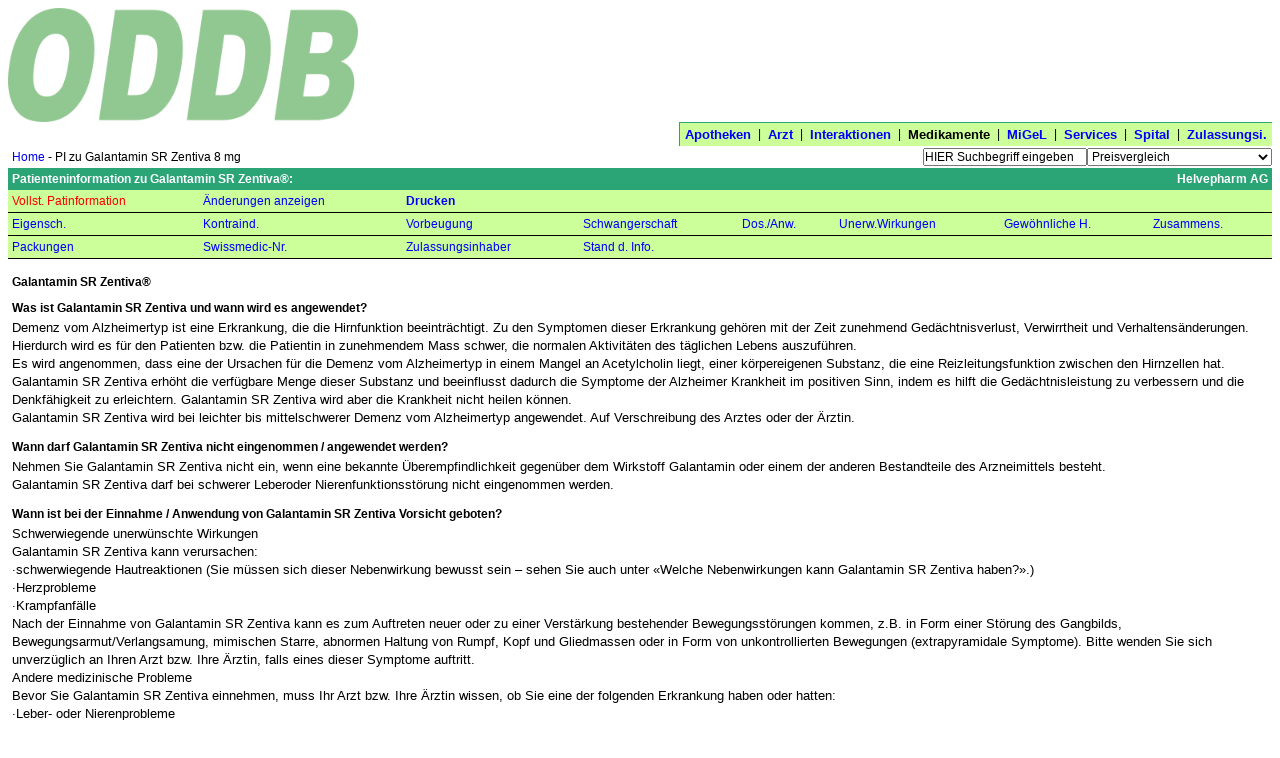

--- FILE ---
content_type: text/html; charset=UTF-8
request_url: https://ch.oddb.org/de/gcc/patinfo/reg/62890/seq/02/pack/006
body_size: 13029
content:
<!DOCTYPE HTML PUBLIC "-//W3C//DTD HTML 4.01//EN" "http://www.w3.org/TR/html4/strict.dtd"><HTML><HEAD><HEAD><TITLE>ODDB.org: Open Drug Database | Medikamente | Patienteninformation</TITLE><META name="apple-itunes-app" content="app-id=520038123"><META name="viewport" content="width=device-width"><META name="description" content="Open Drug Database Switzerland"><META name="theme-color" content="#8ddb45"><SCRIPT type="text/javascript" data-dojo-config="parseOnLoad:          true,isDebug:              false,preventBackButtonFix: true,bindEncoding:         &#39;UTF-8&#39;,searchIds:            [],urchin:               &#39;&#39;,has: {
             &#39;dojo-firebug&#39;:        false,
             &#39;dojo-debug-messages&#39;: false
          },packages: [  ]" src="https://ch.oddb.org:443/resources/dojo/dojo/dojo.js"></SCRIPT><SCRIPT type="text/javascript">require(['dojo/ready','dojo/parser','dojo/io/script','dojo/_base/window','dojox/data/JsonRestStore','dijit/form/ComboBox','dijit/ProgressBar','dijit/TooltipDialog']);</SCRIPT><STYLE type="text/css">          @import "https://ch.oddb.org:443/resources/dojo/dojo/resources/dojo.css";
          @import "https://ch.oddb.org:443/resources/dojo/dojo/../dijit/themes/tundra/tundra.css";
</STYLE><SCRIPT type="text/javascript">require(['dojo/ready','dojox/analytics/Urchin'], function(ready) {
  ready(function() {
      dojo.ready(function(){
        new dojox.analytics.Urchin({ acct: 'UA-118968446-1' });
    });
  });
});
</SCRIPT><STYLE type="text/css">            @import "https://ch.oddb.org:443/resources/dojo/dojo/../dijit/themes/tundra/ProgressBar.css";
</STYLE><STYLE rel="stylesheet" type="text/css" async="true">@import "/resources/dojo/dijit/themes/tundra/tundra.css";
@import "/resources/diff.css";
/* Top-Level */
body {
  font-family      : Arial, Helvetica, sans-serif;
  font-size        : 12px;
  border           : 0px dotted;
  background-color : white;
  margin           : 8px;
}
label {
  font-weight : bold;
}
ul {
  margin          : 0px;
  padding-left    : 14px;
  list-style-type : disc;
}
ol {
  margin  : 0px;
  padding : 0px 0px 0px 20px;
}
ol li {
  margin : 5px 0px;
}

/* ErrorPage */
body.appdown h1 {
  font-family : Arial, Helvetica, sans-serif;
  font-size   : 12px;
  color       : white;
  background  : #2ba476;
}
body.appdown h1, body.appdown p {
  padding : 4px;
}

/* Fachinfo */
h3 {
  font-family   : Arial, Helvetica, sans-serif;
  font-size     : 12px;
  margin-bottom : 2px;
}
p {
  padding : 0px;
}
pre {
  font-style  : normal;
  font-family : Courier New, Courier, monospace;
  font-size   : 12px;
  margin-top  : 0px;
  text-align  : left;
  white-space : pre;
}
table.chapter {
  border          : 1px solid #999;
  margin          : 4px;
  border-collapse : collapse;
}
table.chapter td {
  border         : 1px solid #999;
  vertical-align : top;
  padding        : 4px 6px;
}
span.link {
  color: blue;
}
a {
  text-decoration : none;
}
a img {
  border : 0px;
}
/* standard-result-classes */
a.generic:hover, a.original:hover, a.unknown:hover {
  color : blue;
}
a.generic:active, a.original:active, a.unknown:active {
  color : #f5e84d;
}
/* other result-classes */
a.small {
  color     : blue;
  font-size : 11px;
}
a.small:hover {
  color : #2ba476;
}
a.feedback, span.feedback,
a.feedback:link, a.feedback:visited {
  color            : black;
  background-color : #ffbc6f;
}
span.google_search,
a.google_search, 
a.google_search:link, a.google_search:visited {
  color            : white;
  background-color : #184fca;
}
td.spaced a.twitter {
  padding-left : 0px;
}
td.spaced a.twitter img{
  padding-bottom : 2px;
}
a.twitter {
  padding : 2px;
}
a.twitter img {
  vertical-align : bottom;
}
td.bg a.feedback {
  background : #ffbc22;
}
a.infos {
  color      : black;
  background : #FFF88F;
}

/* atc-chooser-classes */
td.atcchooser1 {
  padding : 8px 4px 1px 4px;
}
td.atcchooser2 {
  padding : 6px 4px 1px 4px;
}
td.atcchooser3 {
  padding : 4px 4px 1px 4px;
}
td.atcchooser4 {
  padding : 2px 4px 1px 4px;
}
td.atcchooser5 {
  padding : 1px 4px 1px 4px;
}
a.atcchooser1 {
  font-weight : bold;
}
a.atcchooser1, a.atcchooser2,
a.atcchooser3, a.atcchooser4,
a.atcchooser5 {
  color: blue;
}
a.atcchooser2:hover, a.atcchooser2:hover,
a.atcchooser3:hover, a.atcchooser4:hover,
a.atcchooser5:hover {
  color : #2ba476;
}
a.atclink2, a.atclink3, 
a.atclink4, a.atclink5 {
  color : #2ba476;
}
a.atclink2:hover, a.atclink3:hover, 
a.atclink4:hover, a.atclink5:hover {
  color : #2ba476;
}
a.atcchooser2, a.atclink2 {
  margin-left : 26px;
}
a.atcchooser3, a.atclink3 {
  margin-left : 46px;
}
a.atcchooser4, a.atclink4 {
  margin-left : 66px;
}
a.atcchooser5, a.atclink5 {
  margin-left : 86px;
}
a.welcome {
  padding       : 0px;
  padding-right : 0px;
  color         : blue;
}
a.welcome:hover, a.text:hover {
  color : #2ba476;
}
a.text {
  color : blue;
}

/* standard-list-classes */
a.list, a.list:hover, a.list:link:hover, a.list:visited:hover {
  color : #2ba476;
}
td.center a.list {
  white-space : nowrap;
}
a.list:link, a.list:visited {
  color : blue;
}
a.list:active {
  color : black;
}
td.subheading, th.subheading {
  background      : #ccff99;
  color           : black;
  font-weight     : normal;
  padding         : 4px;
  text-decoration : none;
}
a.subheading {
  padding     : 0px;
  color       : black;
  white-space : nowrap;
}
td.subheading a.bold {
  padding : 4px;
}
a.subheading:link, a.subheading:visited {
  color : blue;
}
table.navigation a.subheading:visited,
table.navigation a.subheading:link {
  color : black;
}
a.subheading:link:hover, a.subheading:visited:hover,
table.navigation a.subheading,
table.navigation a.subheading:link:hover,
table.navigation a.subheading:visited:hover {
  color : red;
}
a.subheading:active, table.navigation a.subheading:active {
  color : silver;
}

/* navigation-classes */
a.navigation{
  color       : blue;
  background  : #2ba476;
  font-weight : normal;
}
a.navigation:link, a.navigation:visited {
  color : white;
}
a.navigation:hover {
  color : blue;
}
a.navigation:active {
  color : red;
}
a.tabnavigation
{
  background  : #ccff99;
  font-weight : bold;
  font-size   : 13px;
}
a.tabnavigation:link, a.tabnavigation:visited {
  color : blue;
}
a.tabnavigation, a.tabnavigation:hover {
  color : black;
}
a.tabnavigation:active {
  color : black;
}
/*pager-class*/
a.pager:link, a.pager:visit,  a.fbpager:hover {
  color : blue;
}
a.pager:hover {
  color : red;
}
a.pager:active {
  color : #f5e84d;
}
a.fbpager {
  color : white;
}
/* explain-classes */
td.explain a.original, td.explain a.generic {
  font-weight : bold;
}
a.legal-note:link, a.legal-note:visited {
  color : blue;
}
a.legal-note:hover {
  color : #2ba476;
}
a.legal-note:active {
  color : #f5e84d;
}
/* tab-classes */
a.chapter-tab {
  background : #ccff99;
  color      : red;
  -webkit-text-size-adjust: none;
}
a.chapter-tab:link, a.chapter-tab:visited {
  background : #ccff99;
  color      : blue;
  -webkit-text-size-adjust: none;
}
/* misc */
a.powerlink {
  color           : blue;
  text-decoration : underline;
}
a.powerlink:hover {
  color : red;
}
a.powerlink:active {
  color : #f5e84d;
}
a.create-infos {
  color       : black;
  border      : 1px solid #ffbc6f;
  font-weight : bold;
}
a.patent {
  font-weight      : bold;
  color            : white;
  background-color : #C00;
}
a.create-infos:hover {
  background : #FFF88F;
}
/*table class*/
table {
  border : 0px solid red;
  margin : 0px;
}
table.right {
  float : right;
}
table.tabnavigation {
  background      : #ccff99;
  color           : black;
  text-decoration : none;
  border-right    : 0px;
  border-bottom   : 0px;
  border-left     : 1px solid #2ba476;
  border-top      : 1px solid #2ba476;
}
table.tabnavigation td {
  padding : 4px 2px;
}
table.tabnavigation td:first-child {
  padding : 4px 2px 4px 5px;
}
table.tabnavigation td:last-child {
  padding : 4px 5px 4px 2px;
}
table.navigation-foot {
  background : #2ba476;
  color      : white;
  width      : 100%;
  padding    : 3px;
}
table.explain {
  background : #ccff99;
  color      : black;
  text-align : left;
  width      : 100%;
  font-size  : 11px;
}
table.legal-note {
  width      : 100%;
  text-align : right;
}
table.interaction-basket td {
  padding-top    : 4px;
  padding-left   : 4px;
  padding-bottom : 4px;
  vertical-align : baseline;
}
table.wait {
  cell-spacing : 20px;
}
table.invoice {
  width  : 300px;
  border : 1px solid #ccff99;
}
table.border, table.border td {
  border : 1px solid green;
}
table.composite {
  width : 100%;
}
/*td class*/
td {
  border  : 0px dashed green;
  padding : 0px;
}
tr td.list a.important {
  font-size: 14px;
}
td.bg a.infos, td.atc a.infos, td.migel-group a.infos,
span.limitation, span.narc, span.fachinfo, span.patinfo, span.minifi  {
  background : #FFF455;
}
/*td standard-result-classes */
td.generic, a.generic {
  color : #2ba476;
}
td.original, a.original {
  color : red;
}
td.vaccine, a.vaccine {
  color : #a52a2a;
}
td.unknown, a.unknown {
  color : black;
}
td.bold, a.bold, span.bold {
  font-weight : bold;
}
td.italic, a.italic, span.italic {
  font-style : italic;
}
/* other result-classes */
td.atc {
  background : #ccff99;
  color      : black;
}
td.seq {
  background : #dbffc3;
  color      : black;
}
td.indent {
  padding-left : 15px;
}
tr td.big {
  font-size   : 14px;
  font-weight : bold;
}
td.small {
  width     : 20px;
  font-size : 11px;
}
td.edit, td.edit a {
  color     : blue;
  font-size : 11px;
}
td.result-found {
  padding-left : 4px;
  padding-top  : 4px;
  font-weight  : bold;
}
td.pubprice {
  font-weight   : bold;
  padding-right : 10px;
  text-align    : right;
}
img.logo, img.welcomeleft, img.welcomecenter {
    width: 350px;
    display: block;
    margin: 0 auto;
}
img.welcomeleft {
    float:  left;
}
td.welcomeleft  {
  width : 33%;
}
td.welcomecenter  {
  width : 33%;
}
td.welcomeright  {
  width : 33%;
}
td.personal_logo {
  width          : 33%;
  vertical-align : top;
  position       : relative;
  padding        : 4px;
  padding-top    : 12px;
}
td.logo {
  width          : 33%;
  vertical-align : top;
  position       : relative;
  padding        : 4px;
  padding-top    : 12px;
}
td.section-title {
  font-weight : bold;
  padding-top : 8px;
}
td.welcome {
  text-align      : right;
  vertical-align  : bottom;
  text-decoration : none;
}

/* validation-classes */
td.error {
  background  : #f9e7f3;
  color       : red;
  font-weight : bold;
  padding     : 8px;
}
td.list {
  padding : 4px;
}
td.title {
  font-weight : bold;
}
td.navigation {
  background      : #2ba476;
  color           : white;
  text-decoration : none;
  padding         : 4px;
  font-size       : 12px;
}
td.right table.tabnavigation {
  margin-bottom : 4px;
  float         : right;
  border-right  : 1px solid #2ba476;
  border-bottom : 1px solid #2ba476;
  border-left   : 0px;
  border-top    : 0px;
}
td.pager-head {
  padding-right : 12px;
}
td.pager {
  font-weight   : bold;
  padding-left  : 6px;
  padding-right : 6px;
}
td.search {
  text-align : right;
  padding    : 0px;
}
td.searchbar {
  text-align : left;
  padding    : 2px 0px;
}
td.center {
  text-align : center;
}
td.center table {
  margin : auto;
}
td.ddd-chart {
  padding : 12px 0px 0px 0px;
}
td.donate {
  text-align : center;
}
td.button {
  padding-bottom : 5px;
}
td.inner-button {
  padding : 5px 0 5px 5px;
  margin  : 5px;
}
td.selection {
  padding : 5px 0;
  margin  : 5px;
}
td.explain {
  padding        : 4px;
  background     : #ccff99;
  color          : black;
  vertical-align : bottom;
}
td.legal-note{
  font-size      : 8pt;
  text-align     : center;
  padding        : 4px;
  padding-bottom : 10px;
}
/* error_classes */
label.error {
  color : red;
}
td.info {
  padding-bottom : 4px;
  padding-top    : 4px;
  color          : green;
}
td.processingerror {
  padding : 4px;
  color   : red;
}
td.warning {
  padding-bottom : 4px;
  padding-top    : 4px;
  color          : #ff6600;
}
/* tab-classes */
td.chapter-tab {
  background   : #ccff99;
  border-style : solid;
  border-color : black;
  border-width : 0px 0px 1px 0px;
  padding      : 4px;
}
/* print-classes */
div.big { 
  padding-top : 12px;
  font-weight : bold;
  font-size   : 26px;
}
/* new style of formatting */
/* use multiple classes to style! */
td.interaction-connection { 
  margin-top      : 0px;
  list-style-type : circle;
  width           : 20%;
}
td.bg {
  background : #ecffe6;
}
td.interaction-substance {
  font-size : 14px;
  width     : 20%;
}
td.interaction-drug { 
  margin-top      : 0px;
  list-style-type : circle;
}
td.interaction-atc { 
  margin-top      : 0px;
  list-style-type : circle;
}
div.interaction-header {
  font-weight     : bold;
  text-align      : left;
  text-decoration : none;
}
tr.interaction-info { 
  margin-top      : 0px;
  list-style-type : circle;
}

td.sum {
  border-color : black;
  border-style : solid;
  border-width : 0px 0px 1px 0px;
}
td.total {
  border-color : black;
  border-style : double;
  border-width : 0px 0px 3px 0px;
}
td.top {
  vertical-align : top;
}
td.experience {
  width : 750px;
}
td.address-width {
  width : 180px;
}
td.border-top {
  border-top : 2.5px solid #2ba476;
}
td.border-left {
  float       : right;
  border-left : 1.5px solid #2ba476;
  width       : 400px;
}
td.radio {
  vertical-align : top;
  width          : 5px;
  height         : 12px;
  max-width      : 5px;
}
td.list span.square, td.list a.square {
  padding   : 2px 4px;
  font-size : 11px;
}
td.infos, td.infos span.square, td.infos a.square {
  padding   : 0px 1px;
  font-size : 11px;
}
td.infos {
  height : auto;
}
td.wait {
  width            : 25px;
  height           : 25px;
  border           : 1px solid #2ba476;
  background-color : #e9f7f3;
}
td.bg-red {
  background-color : #FF0000;
}
td.confirm {
  padding     : 6px;
  background  : #ecffe6;
  font-size   : 14px;
  font-weight : bold;
}
td.migel-group {
  background : #7bcf88;
  color      : black;
}
td.next-step {
  padding : 4px;
  border  : 2px dotted red;
  width   : auto;
}
td.active-item {
  padding-top : 15px;
  opacity     : .75;
  filter      : alpha(opacity=75);
}
td.right table {
  float : right;
}
td.date-chooser {
  border-bottom : 1px solid #2ba476;
}
td.tab {
  background-color : #ccff99;
  border-top       : 2px solid #7bcf88;
}
td.nowrap {
  white-space : nowrap;
}
span.square, a.square {
  text-align  : center;
  font-weight : bold;
}
span.vaccine, a.vaccine {
  color            : white;
  background-color : #a52a2a;
}
span.anthroposophy {
  color            : white;
  background-color : #ff00ff;
}
 span.comarketing, a.comarketing {
  font-weight      : bold;
  color            : white;
  background-color : #f61;
}
span.complementary, a.complementary {
  color            : white;
  background-color : #dd1cff;
}
span.homeopathy, a.homeopathy {
  color            : white;
  background-color : #9900ff;
}
span.parallel_import, a.parallel_import {
  color            : white;
  background-color : #0A0;
}
span.phytotherapy, a.phytotherapy {
  color            : white;
  background-color : #60f;
}
span.deductible_g, span.deductible_o {
  font-weight     : bold;
  text-align      : center;
  text-decoration : none;
  padding         : 2px 2px 2px 4px;
}
span.deductible_o {
  color            : black;
  background-color : #ffc455;
}
span.deductible_g {
  color            : black;
  background-color : #fff455;
}
div.square {
  max-width      : 20px;
  height         : 20px;
  text-align     : center;
  vertical-align : middle;
  font-size      : 16px;
}
div.plus {
  background-color : #cf9;
}
div.minus {
  background-color : #ffbc6f;
}
div.just-medical {
  background      : #2ba476;
  color           : white;
  font-weight     : bold;
  padding         : 4px;
  text-align      : left;
  text-decoration : none;
}
div.drug {
  height  : 20px;
  padding : 2px;
}
div.long-text {
  max-width : 400px;
}
/* input-classes */
input, select {
  font-family : Arial, Helvetica, sans-serif;
  font-size   : 12px;
}
input.button {
  background  : none;
  color       : black;
  font-size   : 12px;
  font-family : Arial, Helvetica, sans-serif;
}
input.medium {
  width : 100px;
}
input.standard {
  width : 200px;
}
input.search {
  width   : 160px;
  padding : 0px;
} 
td.center input.search {
  width  : 260px;
  margin : 7px;
}
input.xl {
  width : 350px;
}
input.xxl {
  width : 400px;
}
input.small {
  width : 40px;
}
input.mailinglist {
  width       : 250px;
  padding     : 0px;
  margin      : 7px;
  margin-left : 0px;
}
/*th class*/
th {
  background  : #2ba476;
  color       : white;
  font-weight : bold;
  padding     : 4px;
  text-align  : left;
}
th, td.th {
  background      : #2ba476;
  color           : white;
  font-weight     : bold;
  padding         : 4px;
  text-decoration : none;
}
th a, td.th a, th a:visited, td.th a:visited {
  color : white;
}
a.th:hover {
  color : blue;
}
a.th:active {
  color : red;
}
/* layout-classes */
.sponsor {
  font-size : 11px;
  color     : silver;
}
a.logo {
  display: block;
  margin: 0 auto;
}
.company_logo {
  display: block;
  margin: 0 auto;
  float:  right;
}
.personal {
  font-weight : bold;
  font-size   : 11px;
  margin-top  : 40px;
  color       : black;
}
.right {
  text-align : right;
}
tr.expired td, td.expired { 
  filter           : alpha(opacity=65);
  -moz-opacity     : 0.65;
  opacity          : 0.65;
  background-color : #CCC;
}
tr.disabled {
  opacity : .75;
  filter  : alpha(opacity=75);
}
textarea {
  width       : 400px;
  height      : 100px;
  font-family : Arial, Helvetica, sans-serif;
}
textarea.huge {
  width       : 800px;
  height      : 100px;
  font-family : Arial, Helvetica, sans-serif;
}
textarea.wide {
  width       : 750px;
  height      : 100px;
  font-family : Arial, Helvetica, sans-serif;
}
textarea.big {
  width       : 650px;
  height      : 200px;
  font-family : Arial, Helvetica, sans-serif;
  font-size   : 12px;
}
textarea.standard {
  width       : 200px;
  height      : 60px;
  font-family : Arial, Helvetica, sans-serif;
  font-size   : 12px;
}
form {
  margin : 0px;
}
form.search {
  vertical-align : bottom;
  padding        : 0px;
  margin         : 0px;
}
span.iconContainer span.insertsymbol {
  background-image : url(/resources/javascript/dojo/sigma.gif);
}
td.sidebar {
  width : 20%;
}
td.sidebar div {
  padding          : 2px;
  background-color : #ddffdd;
}
div.heading {
  font-weight    : bold;
  padding-bottom : 6px;
}
div.heading img {
  float : right;
}
div.thumbnail,
div.small {
  float      : left;
  display    : inline;
  margin     : 5px 5px 0 5px;
  text-align : center;
}
div.thumbnail div {
  height        : 100px;
  width         : 100px;
  margin-bottom : 3px;
  text-align    : center;
}
div.small div {
  width         : 240px;
  margin-bottom : 3px;
  text-align    : center;
}
span.highlight {
  background-color : yellow;
}
span.auc-factor-5 {
  border           : 1px solid #F00;
  background-color : #FBB;
}
span.auc-factor-2 {
  border           : 1px solid #FA0;
  background-color : #FDB;
}
span.auc-factor-175 {
  border           : 1px solid #FF0;
  background-color : #FFB;
}
span.auc-factor-125 {
  border           : 1px solid #0F0;
  background-color : #BFB;
}

span.breadcrumb {
  font-size : 12px;
  margin-left  : 6px;
  margin-right : 6px;
}
td.breadcrumbs {
  vertical-align : bottom;
  padding        : 4px;
}

/* from de.oddb.org */
a.ajax {
  cursor : pointer;
}
a.create {
  color            : #000;
  cursor           : pointer;
  background-color : #AFA;
  border           : 1px solid #0F0;
}
a.delete {
  color            : #000;
  cursor           : pointer;
  background-color : #FAA;
  border           : 1px solid #F00;
}
a.delete.square {
  padding : 1px 5px;
  margin  : 1px;
}
a.create.square {
  padding : 1px 4px;
  margin  : 1px;
}
div#composition-list div {
  padding      : 4px 0px 4px 4px;
  margin-right : 8px;
  float        : left;
}
div#composition-list div.galenic-form {
  padding    : 4px 0px 4px 0px;
  font-style : italic;
  float      : none;
}
div#composition-list label {
  padding-right : 4px;
}
div#compositions {
  overflow : auto;
}
div#composition-list th, div#composition-list label {
  font-weight      : bold;
  background-color : transparent;
  color            : black;
}
div#composition-list a.ajax {
  font-style : italic;
}
div#composition-list td, div#composition-list th {
  padding : 4px 8px 4px 0px;
}
a.footnote {
  font-weight : normal;
}
form#prescription_form label,

.dijitTooltipContainer {
  background-color : white;
  border           : 1px solid #2ba476;
  font-size        : 12px;
  padding          : 4px;
  white-space      : nowrap;
}
div#widget_searchbar,
div#widget_prescription_searchbar,
div#widget_interaction_searchbar,
div#widget_interaction_chooser_searchbar {
  padding : 2px;
  border  : 1px solid ButtonShadow;
  width   : 260px;
}
div#widget_prescription_searchbar,
div#widget_interaction_searchbar,
div#widget_interaction_chooser_searchbar {
  width : 400px;
}
#searchbar_popup,
#prescription_searchbar_popup,
#interaction_searchbar_popup,
#interaction_chooser_searchbar_popup {
  border : 1px solid ButtonShadow;
}
#searchbar_popup .dijitMenuItemHover,
#searchbar_popup .dijitMenuItemSelected,
#prescription_searchbar_popup    .dijitMenuItemHover,
#prescription_searchbar_popup    .dijitMenuItemSelected,
#interaction_searchbar_popup .dijitMenuItemHover,
#interaction_searchbar_popup .dijitMenuItemSelected,
#interaction_chooser_searchbar_popup .dijitMenuItemHover,
#interaction_chooser_searchbar_popup .dijitMenuItemSelected {
  background-color : #ccff99;
  color            : black;
}
</STYLE></HEAD><BODY class="composite"><TABLE cellspacing="0" class="composite"><TR><TD colspan="2"><TABLE cellspacing="0" class="composite"><TR><TD><A href="https://ch.oddb.org:443/de/gcc/home/"><IMG class="welcomeleft" src="https://ch.oddb.org:443/resources/gcc/logo.png" alt="ch.oddb.org"></A></TD><TD class="right">
        <style>
          .search_result { width: 320px; height: 100px; }
          @media(min-width: 500px) { .search_result { width: 468px; height: 60px; } }
          @media(min-width: 800px) { .search_result { width: 728px; height: 90px; } }
        </style>
          <script async src="//pagead2.googlesyndication.com/pagead/js/adsbygoogle.js"></script>
        <!-- search_result -->
        <ins class="adsbygoogle search_result"
          style="display:block height  60px width {@width}px"
          google_ad_channel ="6336403681";
          data-matched-content-ui-type="image_sidebyside"
          data-matched-content-rows-num=1
          data-matched-content-columns-num=1
          data-ad-client="ca-pub-6948570700973491"></ins>
<script>
     (adsbygoogle = window.adsbygoogle || []).push({});
</script>
</TD></TR><TR><TD class="list">&nbsp;</TD><TD class="tabnavigation"><TABLE cellspacing="0" class="component tabnavigation right"><TR><TD><A class="tabnavigation" href="https://ch.oddb.org:443/de/gcc/home_pharmacies/" name="pharmacies">Apotheken</A></TD><TD>&nbsp;|&nbsp;</TD><TD><A class="tabnavigation" href="https://ch.oddb.org:443/de/gcc/home_doctors/" name="doctors">Arzt</A></TD><TD>&nbsp;|&nbsp;</TD><TD><A class="tabnavigation" href="https://ch.oddb.org:443/de/gcc/home_interactions/" name="interactions">Interaktionen</A></TD><TD>&nbsp;|&nbsp;</TD><TD><A class="tabnavigation" name="drugs">Medikamente</A></TD><TD>&nbsp;|&nbsp;</TD><TD><A class="tabnavigation" href="https://ch.oddb.org:443/de/gcc/home_migel/" name="migel">MiGeL</A></TD><TD>&nbsp;|&nbsp;</TD><TD><A class="tabnavigation" href="https://ch.oddb.org:443/de/gcc/home_user/" name="user">Services</A></TD><TD>&nbsp;|&nbsp;</TD><TD><A class="tabnavigation" href="https://ch.oddb.org:443/de/gcc/home_hospitals/" name="hospitals">Spital</A></TD><TD>&nbsp;|&nbsp;</TD><TD><A class="tabnavigation" href="https://ch.oddb.org:443/de/gcc/home_companies/" name="companies">Zulassungsi.</A></TD></TR></TABLE></TD></TR></TABLE></TD></TR><TR><TD><TABLE cellspacing="0"><TR><TD class="breadcrumbs"><A name="home_drugs" href="https://ch.oddb.org:443/de/gcc/home_drugs/" class="breadcrumbs">Home</A>&nbsp;-&nbsp;PI zu Galantamin SR Zentiva 8 mg</TD></TR></TABLE></TD><TD class="right"><FORM NAME="stdform" onSubmit="
function get_to(url) {
  var url2 = url.replace(&#39;/,&#39;,&#39;/&#39;).replace(/\?$/,&#39;&#39;).replace(&#39;\?,&#39;, &#39;,&#39;).replace(&#39;ean,&#39;, &#39;ean/&#39;).replace(/\?$/, &#39;&#39;);
  console.log(&#39;get_to window.top.location.replace url &#39;+ url + &#39; url2 &#39; + url2);
  if (window.location.href == url2 || window.top.location.href == url2) { return; }
  var form = document.createElement(&quot;form&quot;);
  form.setAttribute(&quot;method&quot;, &quot;GET&quot;);
  form.setAttribute(&quot;action&quot;, url2);
  document.body.appendChild(form);
  form.submit();
}


if (search_query.value!=&#39;HIER Suchbegriff eingeben&#39;) {

  var href = &#39;https://ch.oddb.org:443/de/gcc/search/zone/drugs/search_query/&#39; + encodeURIComponent(search_query.value.replace(/\//, &#39;%2F&#39;));
  if (this.search_type) {
    href += &#39;/search_type/&#39; + this.search_type.value + &#39;#best_result&#39;;
  }
  get_to(href);
};
return false;
" METHOD="GET" ACTION="https://ch.oddb.org:443/de/gcc" ACCEPT-CHARSET="UTF-8" ENCTYPE="application/x-www-form-urlencoded"><DIV><INPUT class="search" type="text" name="search_query" value="HIER Suchbegriff eingeben" onFocus="if (value==&#39;HIER Suchbegriff eingeben&#39;) { value=&#39;&#39; };" onBlur="if (value==&#39;&#39;) { value=&#39;HIER Suchbegriff eingeben&#39; };" id="searchbar"><SELECT name="search_type" onChange="var query = this.form.search_query.value;
  console.log(&#39;49: query.submit HIER Suchbegriff eingeben query is: &#39;+query);

function get_to(url) {
  var url2 = url.replace(&#39;/,&#39;,&#39;/&#39;).replace(/\?$/,&#39;&#39;).replace(&#39;\?,&#39;, &#39;,&#39;).replace(&#39;ean,&#39;, &#39;ean/&#39;).replace(/\?$/, &#39;&#39;);
  console.log(&#39;get_to window.top.location.replace url &#39;+ url + &#39; url2 &#39; + url2);
  if (window.location.href == url2 || window.top.location.href == url2) { return; }
  var form = document.createElement(&quot;form&quot;);
  form.setAttribute(&quot;method&quot;, &quot;GET&quot;);
  form.setAttribute(&quot;action&quot;, url2);
  document.body.appendChild(form);
  form.submit();
}


if (query != &quot;HIER Suchbegriff eingeben&quot; &amp;&amp; query != &quot;&quot;) {
  
  var href = &#39;https://ch.oddb.org:443/de/gcc/search/zone/drugs/search_query/&#39; + encodeURIComponent(search_query.value.replace(/\//, &#39;%2F&#39;));
  href += &#39;/search_type/&#39; + this.value;
  var price_or_combined  =  ( (this.value.indexOf(&#39;st_oddb&#39;)) &gt; 0 || (this.value.indexOf(&#39;st_combined&#39;) ))
  if ( (href.indexOf(&#39;#best_result&#39;) == -1) &amp;&amp; price_or_combined != -1 ) {
    href += &#39;&amp;#best_result&#39;;
  }
  get_to(href);
}
"><OPTION value="st_oddb">Preisvergleich</OPTION><OPTION value="st_combined">Preisvergleich und Inhaltsstoff</OPTION><OPTION value="st_sequence">Markenname</OPTION><OPTION value="st_substance">Inhaltsstoff</OPTION><OPTION value="st_company">Zulassungsinhaber</OPTION><OPTION value="st_indication">Anwendung</OPTION><OPTION value="st_interaction">Interaktion</OPTION><OPTION value="st_unwanted_effect">Unerwünschte Wirkung</OPTION><OPTION value="st_registration">Swissmedic-# (5-stellig)</OPTION><OPTION value="st_pharmacode">Pharmacode</OPTION></SELECT></DIV><DIV style="display:none"><INPUT TYPE="hidden" NAME="flavor" VALUE="gcc"><INPUT TYPE="hidden" NAME="language" VALUE="de"><INPUT NAME="event" ID="event" VALUE="search" TYPE="hidden"><INPUT TYPE="hidden" NAME="state_id" VALUE="509368"></DIV></FORM></TD></TR><TR><TD colspan="2"><TABLE cellspacing="0" class="composite"><TR><TD class="th">Patienteninformation zu Galantamin SR Zentiva®:</TD><TD class="th right">Helvepharm AG</TD></TR><TR><TD colspan="2"><TABLE cellspacing="0" class="composite"><TR><TD class="chapter-tab"><A name="patinfo_all" title="Vollständige Patinformation" class="chapter-tab">Vollst. Patinformation</A></TD><TD class="chapter-tab"><A name="change_log" title="Änderungen anzeigen" href="https://ch.oddb.org:443/de/gcc/show/patinfo/62890/02/006/diff/" class="chapter-tab">Änderungen anzeigen</A></TD><TD class="chapter-tab bold"><A name="print" title="Druckfreundliche Version" target="_blank" href="https://ch.oddb.org:443/de/gcc/print/reg/62890/seq/02/pack/006/patinfo/" class="chapter-tab bold">Drucken</A></TD><TD class="chapter-tab bold" colspan="5">&nbsp;</TD></TR><TR><TD class="chapter-tab"><A title="Was ist Galantamin SR Zentiva und wann wird es angewendet?" href="https://ch.oddb.org:443/de/gcc/patinfo/reg/62890/seq/02/pack/006/chapter/effects" name="effects" class="chapter-tab">Eigensch.</A></TD><TD class="chapter-tab"><A title="Wann darf Galantamin SR Zentiva nicht eingenommen / angewendet werden?" href="https://ch.oddb.org:443/de/gcc/patinfo/reg/62890/seq/02/pack/006/chapter/contra_indications" name="contra_indications" class="chapter-tab">Kontraind.</A></TD><TD class="chapter-tab"><A title="Wann ist bei der Einnahme / Anwendung von Galantamin SR Zentiva Vorsicht geboten?" href="https://ch.oddb.org:443/de/gcc/patinfo/reg/62890/seq/02/pack/006/chapter/precautions" name="precautions" class="chapter-tab">Vorbeugung</A></TD><TD class="chapter-tab"><A title="Darf Galantamin SR Zentiva während einer Schwangerschaft oder in der Stillzeit eingenommen / angewendet werden?" href="https://ch.oddb.org:443/de/gcc/patinfo/reg/62890/seq/02/pack/006/chapter/pregnancy" name="pregnancy" class="chapter-tab">Schwangerschaft</A></TD><TD class="chapter-tab"><A title="Wie verwenden Sie Galantamin SR Zentiva?" href="https://ch.oddb.org:443/de/gcc/patinfo/reg/62890/seq/02/pack/006/chapter/usage" name="usage" class="chapter-tab">Dos./Anw.</A></TD><TD class="chapter-tab"><A title="Welche Nebenwirkungen kann Galantamin SR Zentiva haben?" href="https://ch.oddb.org:443/de/gcc/patinfo/reg/62890/seq/02/pack/006/chapter/unwanted_effects" name="unwanted_effects" class="chapter-tab">Unerw.Wirkungen</A></TD><TD class="chapter-tab"><A title="Was ist ferner zu beachten?" href="https://ch.oddb.org:443/de/gcc/patinfo/reg/62890/seq/02/pack/006/chapter/general_advice" name="general_advice" class="chapter-tab">Gewöhnliche H.</A></TD><TD class="chapter-tab"><A title="Was ist in Galantamin SR Zentiva enthalten?" href="https://ch.oddb.org:443/de/gcc/patinfo/reg/62890/seq/02/pack/006/chapter/composition" name="composition" class="chapter-tab">Zusammens.</A></TD></TR><TR><TD class="chapter-tab"><A title="Wo erhalten Sie Galantamin SR Zentiva? Welche Packungen sind erhältlich?" href="https://ch.oddb.org:443/de/gcc/patinfo/reg/62890/seq/02/pack/006/chapter/packages" name="packages" class="chapter-tab">Packungen</A></TD><TD class="chapter-tab"><A title="Zulassungsnummer" href="https://ch.oddb.org:443/de/gcc/patinfo/reg/62890/seq/02/pack/006/chapter/iksnrs" name="iksnrs" class="chapter-tab">Swissmedic-Nr.</A></TD><TD class="chapter-tab"><A title="Zulassungsinhaberin" href="https://ch.oddb.org:443/de/gcc/patinfo/reg/62890/seq/02/pack/006/chapter/company" name="company" class="chapter-tab">Zulassungsinhaber</A></TD><TD class="chapter-tab"><A title="Diese Packungsbeilage wurde im April 2021 letztmals durch die Arzneimittelbehörde (Swissmedic) geprüft." href="https://ch.oddb.org:443/de/gcc/patinfo/reg/62890/seq/02/pack/006/chapter/date" name="date" class="chapter-tab">Stand d. Info.</A></TD><TD class="chapter-tab" colspan="4">&nbsp;</TD></TR></TABLE></TD></TR><TR><TD class="list article" colspan="2"><DIV><H3>Galantamin SR Zentiva®</H3></DIV><DIV><H3>Was ist Galantamin SR Zentiva und wann wird es angewendet?</H3><P style="font-size: 13px; margin-top: 4px; line-height: 1.4em"><SPAN style="font-style: italic"></SPAN><SPAN style="padding-bottom: 4px; white-space: normal; line-height: 1.4em;">Demenz vom Alzheimertyp ist eine Erkrankung, die die Hirnfunktion beeinträchtigt. Zu den Symptomen dieser Erkrankung gehören mit der Zeit zunehmend Gedächtnisverlust, Verwirrtheit und Verhaltensänderungen. Hierdurch wird es für den Patienten bzw. die Patientin in zunehmendem Mass schwer, die normalen Aktivitäten des täglichen Lebens auszuführen.</SPAN><BR>
<SPAN style="padding-bottom: 4px; white-space: normal; line-height: 1.4em;">Es wird angenommen, dass eine der Ursachen für die Demenz vom Alzheimertyp in einem Mangel an Acetylcholin liegt, einer körpereigenen Substanz, die eine Reizleitungsfunktion zwischen den Hirnzellen hat. Galantamin SR Zentiva erhöht die verfügbare Menge dieser Substanz und beeinflusst dadurch die Symptome der Alzheimer Krankheit im positiven Sinn, indem es hilft die Gedächtnisleistung zu verbessern und die Denkfähigkeit zu erleichtern. Galantamin SR Zentiva wird aber die Krankheit nicht heilen können.</SPAN><BR>
<SPAN style="padding-bottom: 4px; white-space: normal; line-height: 1.4em;">Galantamin SR Zentiva wird bei leichter bis mittelschwerer Demenz vom Alzheimertyp angewendet. Auf Verschreibung des Arztes oder der Ärztin.</SPAN><BR>
</P></DIV><DIV><H3>Wann darf Galantamin SR Zentiva nicht eingenommen / angewendet werden?</H3><P style="font-size: 13px; margin-top: 4px; line-height: 1.4em"><SPAN style="font-style: italic"></SPAN><SPAN style="padding-bottom: 4px; white-space: normal; line-height: 1.4em;">Nehmen Sie Galantamin SR Zentiva nicht ein, wenn eine bekannte Überempfindlichkeit gegenüber dem Wirkstoff Galantamin oder einem der anderen Bestandteile des Arzneimittels besteht.</SPAN><BR>
<SPAN style="padding-bottom: 4px; white-space: normal; line-height: 1.4em;">Galantamin SR Zentiva darf bei schwerer Leberoder Nierenfunktionsstörung nicht eingenommen werden.</SPAN><BR>
</P></DIV><DIV><H3>Wann ist bei der Einnahme / Anwendung von Galantamin SR Zentiva Vorsicht geboten?</H3><P style="font-size: 13px; margin-top: 4px; line-height: 1.4em"><SPAN style="font-style: italic"></SPAN><SPAN style="padding-bottom: 4px; white-space: normal; line-height: 1.4em;">Schwerwiegende unerwünschte Wirkungen</SPAN><BR>
<SPAN style="padding-bottom: 4px; white-space: normal; line-height: 1.4em;">Galantamin SR Zentiva kann verursachen:</SPAN><BR>
<SPAN style="padding-bottom: 4px; white-space: normal; line-height: 1.4em;">·schwerwiegende Hautreaktionen (Sie müssen sich dieser Nebenwirkung bewusst sein – sehen Sie auch unter «Welche Nebenwirkungen kann Galantamin SR Zentiva haben?».)</SPAN><BR>
<SPAN style="padding-bottom: 4px; white-space: normal; line-height: 1.4em;">·Herzprobleme</SPAN><BR>
<SPAN style="padding-bottom: 4px; white-space: normal; line-height: 1.4em;">·Krampfanfälle</SPAN><BR>
<SPAN style="padding-bottom: 4px; white-space: normal; line-height: 1.4em;">Nach der Einnahme von Galantamin SR Zentiva kann es zum Auftreten neuer oder zu einer Verstärkung bestehender Bewegungsstörungen kommen, z.B. in Form einer Störung des Gangbilds, Bewegungsarmut/Verlangsamung, mimischen Starre, abnormen Haltung von Rumpf, Kopf und Gliedmassen oder in Form von unkontrollierten Bewegungen (extrapyramidale Symptome). Bitte wenden Sie sich unverzüglich an Ihren Arzt bzw. Ihre Ärztin, falls eines dieser Symptome auftritt.</SPAN><BR>
<SPAN style="padding-bottom: 4px; white-space: normal; line-height: 1.4em;">Andere medizinische Probleme</SPAN><BR>
<SPAN style="padding-bottom: 4px; white-space: normal; line-height: 1.4em;">Bevor Sie Galantamin SR Zentiva einnehmen, muss Ihr Arzt bzw. Ihre Ärztin wissen, ob Sie eine der folgenden Erkrankung haben oder hatten:</SPAN><BR>
<SPAN style="padding-bottom: 4px; white-space: normal; line-height: 1.4em;">·Leber- oder Nierenprobleme</SPAN><BR>
<SPAN style="padding-bottom: 4px; white-space: normal; line-height: 1.4em;">·eine Störung der Herzfunktion</SPAN><BR>
<SPAN style="padding-bottom: 4px; white-space: normal; line-height: 1.4em;">·Magen- oder Darmgeschwüre, auch wenn sie früher einmal festgestellt wurden</SPAN><BR>
<SPAN style="padding-bottom: 4px; white-space: normal; line-height: 1.4em;">·eine Magen- oder Darmblockade</SPAN><BR>
<SPAN style="padding-bottom: 4px; white-space: normal; line-height: 1.4em;">·Krampfanfälle (z.B. Epilepsie)</SPAN><BR>
<SPAN style="padding-bottom: 4px; white-space: normal; line-height: 1.4em;">·Beeinträchtigung der Bewegungskontrolle des Körpers oder der Gliedmassen (extrapyramidale Symptome, einschliesslich Verschlechterung eines bestehenden Parkinsonsyndroms)</SPAN><BR>
<SPAN style="padding-bottom: 4px; white-space: normal; line-height: 1.4em;">·psychiatrische Erkrankung (z.B. Depression)</SPAN><BR>
<SPAN style="padding-bottom: 4px; white-space: normal; line-height: 1.4em;">·Erkrankungen der Luftwege (z.B. Asthma oder obstruktive Lungenerkrankung)</SPAN><BR>
<SPAN style="padding-bottom: 4px; white-space: normal; line-height: 1.4em;">·Schwierigkeiten Wasser zu lassen</SPAN><BR>
<SPAN style="padding-bottom: 4px; white-space: normal; line-height: 1.4em;">Sagen Sie Ihrem Arzt oder Ihrer Ärztin auch, falls Sie kürzlich eine Operation am Magen, im Darmbereich oder an der Blase hatten.</SPAN><BR>
<SPAN style="padding-bottom: 4px; white-space: normal; line-height: 1.4em;">Ihr Arzt bzw. Ihre Ärztin wird entscheiden, ob Galantamin SR Zentiva für Sie geeignet ist oder ob die Dosis geändert werden muss.</SPAN><BR>
<SPAN style="padding-bottom: 4px; white-space: normal; line-height: 1.4em;">Die Verwendung von Galantamin SR Zentiva bei Kindern und Jugendlichen ist nicht empfohlen.</SPAN><BR>
<SPAN style="padding-bottom: 4px; white-space: normal; line-height: 1.4em;">Galantamin SR Zentiva kann zu Gewichtsverlust führen. Ihr Arzt bzw. Ihre Ärztin wird Ihr Gewicht regelmässig überprüfen, während Sie Galantamin SR Zentiva einnehmen.</SPAN><BR>
<SPAN style="padding-bottom: 4px; white-space: normal; line-height: 1.4em;">Sagen Sie Ihrem Arzt bzw. Ihrer Ärztin oder Ihrem Apotheker bzw. Apothekerin, falls Sie andere Arzneimittel einnehmen oder kürzlich eingenommen haben.</SPAN><BR>
<SPAN style="padding-bottom: 4px; white-space: normal; line-height: 1.4em;">Einige Arzneimittel können Nebenwirkungen (wie Übelkeit und Erbrechen) bei Patienten bzw. Patientinnen, die Galantamin SR Zentiva einnehmen, wahrscheinlicher machen.</SPAN><BR>
<SPAN style="padding-bottom: 4px; white-space: normal; line-height: 1.4em;">·Ketoconazol (ein Mittel gegen Pilze)</SPAN><BR>
<SPAN style="padding-bottom: 4px; white-space: normal; line-height: 1.4em;">·Ritonavir (ein Wirkstoff, der bei HIV-Infektionen eingesetzt wird)</SPAN><BR>
<SPAN style="padding-bottom: 4px; white-space: normal; line-height: 1.4em;">·Amitriptylin, Fluoxetin, Fluvoxamin oder Paroxetin (Antidepressiva)</SPAN><BR>
<SPAN style="padding-bottom: 4px; white-space: normal; line-height: 1.4em;">·Erythromycin (ein Antibiotikum)</SPAN><BR>
<SPAN style="padding-bottom: 4px; white-space: normal; line-height: 1.4em;">·Quinidin (verwendet bei unregelmässigem Herzschlag)</SPAN><BR>
<SPAN style="padding-bottom: 4px; white-space: normal; line-height: 1.4em;">Ihr Arzt bzw. Ihre Ärztin wird Ihnen vielleicht eine tiefere Dosis von Galantamin SR Zentiva verschreiben, wenn Sie eines dieser Arzneimittel einnehmen.</SPAN><BR>
<SPAN style="padding-bottom: 4px; white-space: normal; line-height: 1.4em;">Andere Arzneimittel, die Nebenwirkung bei Patienten, die Galantamin SR Zentiva einnehmen, wahrscheinlicher machen, sind:</SPAN><BR>
<SPAN style="padding-bottom: 4px; white-space: normal; line-height: 1.4em;">·Nicht-steroidale entzündungshemmende Schmerzmittel, die das Risiko für Geschwüre erhöhen können.</SPAN><BR>
<SPAN style="padding-bottom: 4px; white-space: normal; line-height: 1.4em;">·Arzneimittel, die bei Herzkrankheiten oder hohem Blutdruck eingesetzt werden (wie Digoxin oder Betablocker).</SPAN><BR>
<SPAN style="padding-bottom: 4px; white-space: normal; line-height: 1.4em;">Galantamin SR Zentiva kann auch einige Mittel zur Narkose beeinflussen. Falls Sie eine Operation mit einer Vollnarkose haben werden, informieren Sie den Arzt oder die Ärztin vorher darüber.</SPAN><BR>
<SPAN style="padding-bottom: 4px; white-space: normal; line-height: 1.4em;">Dieses Arzneimittel kann die Reaktionsfähigkeit, die Fahrtüchtigkeit und die Fähigkeit, Werkzeuge oder Maschinen zu bedienen, beeinträchtigen! Auch die Alzheimerdemenz kann die Fähigkeit ein Auto zu lenken oder eine Maschine zu bedienen beeinträchtigen. Es ist daher sehr wichtig, dass Sie die Frage der Reaktionsfähigkeit mit Ihrem behandelnden Arzt oder Ihrer behandelnden Ärztin besprechen.</SPAN><BR>
<SPAN style="padding-bottom: 4px; white-space: normal; line-height: 1.4em;">Informieren Sie Ihren Arzt, Apotheker bzw. Ihre Ärztin, Apothekerin, wenn Sie</SPAN><BR>
<SPAN style="padding-bottom: 4px; white-space: normal; line-height: 1.4em;">·an anderen Krankheiten leiden,</SPAN><BR>
<SPAN style="padding-bottom: 4px; white-space: normal; line-height: 1.4em;">·Allergien haben oder</SPAN><BR>
<SPAN style="padding-bottom: 4px; white-space: normal; line-height: 1.4em;">·andere Arzneimittel (auch selbst gekaufte!) einnehmen!</SPAN><BR>
</P></DIV><DIV><H3>Darf Galantamin SR Zentiva während einer Schwangerschaft oder in der Stillzeit eingenommen / angewendet werden?</H3><P style="font-size: 13px; margin-top: 4px; line-height: 1.4em"><SPAN style="font-style: italic"></SPAN><SPAN style="padding-bottom: 4px; white-space: normal; line-height: 1.4em;">Systematische wissenschaftliche Untersuchungen bei schwangeren Frauen wurden nie durchgeführt. Der Arzt oder die Ärztin entscheiden, ob bei einer bestehenden Schwangerschaft Galantamin SR Zentiva angewendet werden darf.</SPAN><BR>
<SPAN style="padding-bottom: 4px; white-space: normal; line-height: 1.4em;">Da nicht bekannt ist, ob Galantamin SR Zentiva in die Muttermilch gelangt, soll Galantamin SR Zentiva in der Stillzeit nicht eingenommen werden.</SPAN><BR>
</P></DIV><DIV><H3>Wie verwenden Sie Galantamin SR Zentiva?</H3><P style="font-size: 13px; margin-top: 4px; line-height: 1.4em"><SPAN style="font-style: italic"></SPAN><SPAN style="padding-bottom: 4px; white-space: normal; line-height: 1.4em;">Galantamin SR Zentiva wird auf Anweisung des Arztes oder der Ärztin angewendet.</SPAN><BR>
<SPAN style="padding-bottom: 4px; white-space: normal; line-height: 1.4em;">Galantamin SR Zentiva sollte 1-mal täglich eingenommen werden. Zu Anfang wird eine niedrige Dosierung verschrieben, die dann langsam bis zu der für den Patienten bzw. für die Patientin besten Dosierung erhöht wird.</SPAN><BR>
<SPAN style="padding-bottom: 4px; white-space: normal; line-height: 1.4em;">·Die Behandlung wird mit 1-mal täglich 8 mg begonnen.</SPAN><BR>
<SPAN style="padding-bottom: 4px; white-space: normal; line-height: 1.4em;">·Nach 4 Wochen Behandlung wird die Dosis auf 1-mal täglich 16 mg erhöht.</SPAN><BR>
<SPAN style="padding-bottom: 4px; white-space: normal; line-height: 1.4em;">·Frühestens nach weiteren 4 Wochen Behandlung kann Ihr Arzt oder Ihre Ärztin entscheiden, die Dosierung auf 1-mal täglich 24 mg zu erhöhen.</SPAN><BR>
<SPAN style="padding-bottom: 4px; white-space: normal; line-height: 1.4em;">·Nehmen Sie Ihre Dosis von Galantamin SR Zentiva einmal täglich morgens zusammen mit Wasser oder einer anderen Flüssigkeit ein. Versuchen Sie, Galantamin SR Zentiva zusammen mit einer Mahlzeit einzunehmen.</SPAN><BR>
<SPAN style="padding-bottom: 4px; white-space: normal; line-height: 1.4em;">Die genauen Anweisungen erhalten Sie von dem behandelnden Arzt bzw. von der behandelnden Ärztin.</SPAN><BR>
<SPAN style="padding-bottom: 4px; white-space: normal; line-height: 1.4em;">Achten Sie während der Behandlung mit Galantamin SR Zentiva darauf, dass Sie viel Flüssigkeit zu sich nehmen, damit Ihr Körper ausreichend mit Wasser versorgt bleibt.</SPAN><BR>
<SPAN style="padding-bottom: 4px; white-space: normal; line-height: 1.4em;">Die Wirkung des Arzneimittels tritt schrittweise ein und wird im Allgemeinen nach 3 Wochen der Behandlung spürbar.</SPAN><BR>
<SPAN style="padding-bottom: 4px; white-space: normal; line-height: 1.4em;">Nehmen Sie NICHT mehr als eine Kapsel pro Tag ausser auf Anweisung Ihres Arztes oder Ihre Ärztin ein.</SPAN><BR>
<SPAN style="padding-bottom: 4px; white-space: normal; line-height: 1.4em;">Die Anwendung und Sicherheit von Galantamin SR Zentiva bei Kindern und Jugendlichen ist bisher nicht geprüft worden.</SPAN><BR>
<SPAN style="padding-bottom: 4px; white-space: normal; line-height: 1.4em;">Was ist zu tun, wenn die Einnahme von Galantamin SR Zentiva einmal vergessen oder zuviel eingenommen wurde?</SPAN><BR>
<SPAN style="padding-bottom: 4px; white-space: normal; line-height: 1.4em;">Sollte einmal eine Dosis von Galantamin SR Zentiva vergessen worden sein, lassen Sie diese aus und nehmen die nächste Dosis zur normalen Zeit ein. Nehmen Sie keine doppelte Dosis zum Ausgleich für die vergessene Dosis. Wurden mehrere Dosen ausgelassen, melden Sie dies dem behandelnden Arzt oder der Ärztin.</SPAN><BR>
<SPAN style="padding-bottom: 4px; white-space: normal; line-height: 1.4em;">Wenn Sie zu viele Galantamin SR Zentiva eingenommen haben, kontaktieren Sie sofort Ihren Arzt bzw. Ihre Ärztin oder ein Spital. Nehmen Sie verbleibende Tabletten und die Packung mit sich.</SPAN><BR>
<SPAN style="padding-bottom: 4px; white-space: normal; line-height: 1.4em;">Die Symptome einer Überdosierung können folgende einschliessen:</SPAN><BR>
<SPAN style="padding-bottom: 4px; white-space: normal; line-height: 1.4em;">·Starke Übelkeit und Erbrechen, Bauchkrämpfe, Schwitzen</SPAN><BR>
<SPAN style="padding-bottom: 4px; white-space: normal; line-height: 1.4em;">·Muskelschwäche, vermehrter Speichel in der Luftröhre, Tränenfluss, verengte Luftwege in der Lunge, wodurch das Atmen erschwert wird</SPAN><BR>
<SPAN style="padding-bottom: 4px; white-space: normal; line-height: 1.4em;">·Krampfanfälle, Kollaps</SPAN><BR>
<SPAN style="padding-bottom: 4px; white-space: normal; line-height: 1.4em;">·Unkontrolliertes Wasserlassen oder Darmentleerung</SPAN><BR>
<SPAN style="padding-bottom: 4px; white-space: normal; line-height: 1.4em;">·Tiefer Blutdruck, langsamer oder anormal schneller Herzschlag, anormale Kurve im EKG (Elektrokardiogramm), anormaler Herzrhythmus, der Verlust des Bewusstseins bewirken kann</SPAN><BR>
<SPAN style="padding-bottom: 4px; white-space: normal; line-height: 1.4em;">Ändern Sie nicht von sich aus die verschriebene Dosierung. Wenn Sie glauben, das Arzneimittel wirke zu schwach oder zu stark, so sprechen Sie mit Ihrem Arzt oder Apotheker bzw. mit Ihrer Ärztin oder Apothekerin.</SPAN><BR>
</P></DIV><DIV><H3>Welche Nebenwirkungen kann Galantamin SR Zentiva haben?</H3><P style="font-size: 13px; margin-top: 4px; line-height: 1.4em"><SPAN style="font-style: italic"></SPAN><SPAN style="padding-bottom: 4px; white-space: normal; line-height: 1.4em;">Wie alle Arzneimittel kann Galantamin SR Zentiva Nebenwirkungen erzeugen, diese treten jedoch nicht bei allen auf.</SPAN><BR>
<SPAN style="padding-bottom: 4px; white-space: normal; line-height: 1.4em;">Sehr häufig (betrifft mehr als einen von 10 Anwendern)</SPAN><BR>
<SPAN style="padding-bottom: 4px; white-space: normal; line-height: 1.4em;">Übelkeit und Erbrechen. Die Wahrscheinlichkeit des Auftretens dieser Nebenwirkungen ist in den ersten Behandlungswochen oder bei Erhöhung der Dosis grösser. Ihre Dauer ist jedoch im Allgemeinen auf wenige Tage begrenzt und mit zunehmender Gewöhnung des Körpers an das Arzneimittel verschwinden die Nebenwirkungen in der Regel allmählich. Wenn bei Ihnen solche Nebenwirkungen auftreten, empfiehlt Ihr Arzt bzw. Ihre Ärztin Ihnen möglicherweise, mehr Flüssigkeit zu sich zu nehmen, und verschreibt Ihnen gegebenenfalls ein Medikament gegen Ihre Beschwerden.</SPAN><BR>
<SPAN style="padding-bottom: 4px; white-space: normal; line-height: 1.4em;">Häufig (betrifft 1 bis 10 von 100 Anwendern)</SPAN><BR>
<SPAN style="padding-bottom: 4px; white-space: normal; line-height: 1.4em;">Appetitverminderung.</SPAN><BR>
<SPAN style="padding-bottom: 4px; white-space: normal; line-height: 1.4em;">Depression; Halluzinationen (Sehen, Fühlen oder Hören von Dingen, die nicht real sind).</SPAN><BR>
<SPAN style="padding-bottom: 4px; white-space: normal; line-height: 1.4em;">Kurzzeitige Bewusstlosigkeit; Schwindel; Zittern; Kopfschmerzen; übermässige Müdigkeit; Trägheit.</SPAN><BR>
<SPAN style="padding-bottom: 4px; white-space: normal; line-height: 1.4em;">Langsamer Herzschlag.</SPAN><BR>
<SPAN style="padding-bottom: 4px; white-space: normal; line-height: 1.4em;">Bluthochdruck.</SPAN><BR>
<SPAN style="padding-bottom: 4px; white-space: normal; line-height: 1.4em;">Bauchschmerzen; Oberbauchschmerzen; Durchfall; Verdauungsstörung; Bauchbeschwerden.</SPAN><BR>
<SPAN style="padding-bottom: 4px; white-space: normal; line-height: 1.4em;">Muskelkrämpfe.</SPAN><BR>
<SPAN style="padding-bottom: 4px; white-space: normal; line-height: 1.4em;">Schwäche; Unwohlsein.</SPAN><BR>
<SPAN style="padding-bottom: 4px; white-space: normal; line-height: 1.4em;">Sturzneigung.</SPAN><BR>
<SPAN style="padding-bottom: 4px; white-space: normal; line-height: 1.4em;">Abgeschlagenheit.</SPAN><BR>
<SPAN style="padding-bottom: 4px; white-space: normal; line-height: 1.4em;">Kraftlosigkeit.</SPAN><BR>
<SPAN style="padding-bottom: 4px; white-space: normal; line-height: 1.4em;">Wunden.</SPAN><BR>
<SPAN style="padding-bottom: 4px; white-space: normal; line-height: 1.4em;">Gewichtsverlust.</SPAN><BR>
<SPAN style="padding-bottom: 4px; white-space: normal; line-height: 1.4em;">Gelegentlich (betrifft 1 bis 10 von 1000 Anwendern)</SPAN><BR>
<SPAN style="padding-bottom: 4px; white-space: normal; line-height: 1.4em;">Allergische Reaktionen.</SPAN><BR>
<SPAN style="padding-bottom: 4px; white-space: normal; line-height: 1.4em;">Starker Wasserverlust im Körper (Dehydrierung).</SPAN><BR>
<SPAN style="padding-bottom: 4px; white-space: normal; line-height: 1.4em;">Veränderung der Geschmacksempfindung; übermässige Schläfrigkeit; Kribbeln; Stechen oder Gefühllosigkeit der Haut; Krampfanfälle; Beeinträchtigung der Bewegungskontrolle des Körpers oder der Gliedmassen (extrapyramidale Symptome) (siehe «Wann ist bei der Einnahme von Galantamin SR Zentiva Vorsicht geboten?»).</SPAN><BR>
<SPAN style="padding-bottom: 4px; white-space: normal; line-height: 1.4em;">Verschwommenes Sehen.</SPAN><BR>
<SPAN style="padding-bottom: 4px; white-space: normal; line-height: 1.4em;">Ohrgeräusche (Tinnitus).</SPAN><BR>
<SPAN style="padding-bottom: 4px; white-space: normal; line-height: 1.4em;">Herzrhythmusstörungen/Herzprobleme, einschliesslich Veränderungen des Herzschlags (wie beispielsweise Extraschläge) oder Palpitationen (Herzschlag fühlt sich schnell oder ungleichmässig an). Herzprobleme können sich in einem «Elektrokardiogramm» (EKG) in Form einer anomalen Kurve äussern.</SPAN><BR>
<SPAN style="padding-bottom: 4px; white-space: normal; line-height: 1.4em;">Tiefer Blutdruck; Erröten des Gesichtes.</SPAN><BR>
<SPAN style="padding-bottom: 4px; white-space: normal; line-height: 1.4em;">Brechreiz.</SPAN><BR>
<SPAN style="padding-bottom: 4px; white-space: normal; line-height: 1.4em;">Verstärktes Schwitzen.</SPAN><BR>
<SPAN style="padding-bottom: 4px; white-space: normal; line-height: 1.4em;">Muskelschwäche.</SPAN><BR>
<SPAN style="padding-bottom: 4px; white-space: normal; line-height: 1.4em;">Erhöhung der Leberenzyme im Blut.</SPAN><BR>
<SPAN style="padding-bottom: 4px; white-space: normal; line-height: 1.4em;">Selten (betrifft 1 bis 10 von 10'000 Anwendern)</SPAN><BR>
<SPAN style="padding-bottom: 4px; white-space: normal; line-height: 1.4em;">Leberentzündung (Hepatitis).</SPAN><BR>
<SPAN style="padding-bottom: 4px; white-space: normal; line-height: 1.4em;">Häufigkeit nicht bekannt</SPAN><BR>
<SPAN style="padding-bottom: 4px; white-space: normal; line-height: 1.4em;">Hautreaktionen, einschliesslich:</SPAN><BR>
<SPAN style="padding-bottom: 4px; white-space: normal; line-height: 1.4em;">·Schwere Hautausschläge mit Blasen und Abschälen der Haut, besonders um den Mund, die Nase, Augen und Genitalien (Stevens-Johnson-Syndrom)</SPAN><BR>
<SPAN style="padding-bottom: 4px; white-space: normal; line-height: 1.4em;">·Roter Hautausschlag mit kleinen mit Eiter gefüllten Erhebungen, die sich über den gesamten Körper ausbreiten können, manchmal mit Fieber einhergehend (akute generalisierte exanthematöse Pustulosis)</SPAN><BR>
<SPAN style="padding-bottom: 4px; white-space: normal; line-height: 1.4em;">·Hautausschlag mit möglicher Blasenbildung, mit Flecken, die wie kleine Zielscheiben aussehen können</SPAN><BR>
<SPAN style="padding-bottom: 4px; white-space: normal; line-height: 1.4em;">Diese Hautreaktionen müssen unverzüglich dem Arzt bzw. der Ärztin gezeigt werden.</SPAN><BR>
<SPAN style="padding-bottom: 4px; white-space: normal; line-height: 1.4em;">Kontaktieren Sie sofort Ihren Arzt bzw. Ihre Ärztin, falls Sie eine der oben erwähnten Nebenwirkungen beobachten. Ihr Arzt bzw. Ihre Ärztin wird möglicherweise entscheiden, dass Galantamin SR Zentiva für Sie nicht geeignet ist.</SPAN><BR>
<SPAN style="padding-bottom: 4px; white-space: normal; line-height: 1.4em;">Wenn Sie Nebenwirkungen bemerken, wenden Sie sich an Ihren Arzt, Apotheker bzw. Ihre Ärztin, Apothekerin. Dies gilt insbesondere auch für Nebenwirkungen, die nicht in dieser Packungsbeilage angegeben sind.</SPAN><BR>
</P></DIV><DIV><H3>Was ist ferner zu beachten?</H3><P style="font-size: 13px; margin-top: 4px; line-height: 1.4em"><SPAN style="font-style: italic"></SPAN><SPAN style="padding-bottom: 4px; white-space: normal; line-height: 1.4em;">Das Arzneimittel darf nur bis zu dem auf dem Behälter mit «EXP» bezeichneten Datum verwendet werden.</SPAN><BR>
<SPAN style="padding-bottom: 4px; white-space: normal; line-height: 1.4em;">Lagerungshinweis</SPAN><BR>
<SPAN style="padding-bottom: 4px; white-space: normal; line-height: 1.4em;">Bei Raumtemperatur (15-25 °C) und ausser Reichweite von Kindern lagern.</SPAN><BR>
<SPAN style="padding-bottom: 4px; white-space: normal; line-height: 1.4em;">Weitere Auskünfte erteilt Ihnen Ihr Arzt oder Apotheker bzw. Ihre Ärztin oder Apothekerin. Diese Personen verfügen über die ausführliche Fachinformation.</SPAN><BR>
</P></DIV><DIV><H3>Was ist in Galantamin SR Zentiva enthalten?</H3><P style="font-size: 13px; margin-top: 4px; line-height: 1.4em"><SPAN style="font-style: italic"></SPAN><SPAN style="padding-bottom: 4px; white-space: normal; line-height: 1.4em;">Wirkstoffe</SPAN><BR>
<SPAN style="padding-bottom: 4px; white-space: normal; line-height: 1.4em;">Galantamin SR Zentiva Retardkapseln enthalten den Wirkstoff Galantamin zu 8 mg (weisse Retardkapseln), zu 16 mg (rosafarbene Retardkapseln) und zu 24 mg (orange Retardkapseln).</SPAN><BR>
<SPAN style="padding-bottom: 4px; white-space: normal; line-height: 1.4em;">Hilfsstoffe</SPAN><BR>
<SPAN style="padding-bottom: 4px; white-space: normal; line-height: 1.4em;">Die Retardkapseln zu 24 mg enthalten zusätzlich die Farbstoffe E 127 und E 132.</SPAN><BR>
</P></DIV><DIV><H3>Wo erhalten Sie Galantamin SR Zentiva? Welche Packungen sind erhältlich?</H3><P style="font-size: 13px; margin-top: 4px; line-height: 1.4em"><SPAN style="font-style: italic"></SPAN><SPAN style="padding-bottom: 4px; white-space: normal; line-height: 1.4em;">In Apotheken nur gegen ärztliche Verschreibung.</SPAN><BR>
<SPAN style="padding-bottom: 4px; white-space: normal; line-height: 1.4em;">Galantamin SR Zentiva 8 mg: Packungen zu 28 Stück.</SPAN><BR>
<SPAN style="padding-bottom: 4px; white-space: normal; line-height: 1.4em;">Galantamin SR Zentiva 16 mg: Packungen zu 28 Stück.</SPAN><BR>
<SPAN style="padding-bottom: 4px; white-space: normal; line-height: 1.4em;">Galantamin SR Zentiva 24 mg: Packungen zu 28 Stück.</SPAN><BR>
</P></DIV><DIV><H3>Zulassungsnummer</H3><P style="font-size: 13px; margin-top: 4px; line-height: 1.4em"><SPAN style="font-style: italic"></SPAN><SPAN style="padding-bottom: 4px; white-space: normal; line-height: 1.4em;">62890 (Swissmedic).</SPAN><BR>
</P></DIV><DIV><H3>Zulassungsinhaberin</H3><P style="font-size: 13px; margin-top: 4px; line-height: 1.4em"><SPAN style="font-style: italic"></SPAN><SPAN style="padding-bottom: 4px; white-space: normal; line-height: 1.4em;">Helvepharm AG, Frauenfeld.</SPAN><BR>
</P></DIV><DIV><H3>Diese Packungsbeilage wurde im April 2021 letztmals durch die Arzneimittelbehörde (Swissmedic) geprüft.</H3></DIV></TD></TR></TABLE></TD></TR><TR><TD colspan="2"><TABLE cellspacing="0" class="composite"><TR><TD class="navigation"><DIV class="navigation">&nbsp;</DIV></TD><TD class="navigation right"><TABLE cellspacing="0" class="navigation right"><TR><TD><A class="navigation right" href="https://ch.oddb.org:443/de/gcc/sequences/" name="sequences">Arzneimittel A-Z</A></TD><TD>&nbsp;|&nbsp;</TD><TD><A class="navigation right" href="https://ch.oddb.org:443/de/gcc/atc_chooser/" name="atc_chooser">ATC-Browser</A></TD><TD>&nbsp;|&nbsp;</TD><TD><A class="navigation right" href="https://ch.oddb.org:443/de/gcc/recent_registrations/" name="recent_registrations">Neuregistrierungen</A></TD></TR></TABLE></TD></TR><TR><TD class="subheading"><TABLE cellspacing="0" class="subheading"><TR><TD><A name="oddb_version" href="http://www.ywesee.com" title="http://www.ywesee.com">2026</A></TD><TD><A name="oddb_version" href="https://github.com/zdavatz/oddb.org" title="https://github.com/zdavatz/oddb.org">&nbsp;©ywesee GmbH</A></TD></TR></TABLE></TD><TD class="subheading right"><TABLE cellspacing="0" class="subheading right"><TR><TD><A class="subheading" href="https://ch.oddb.org:443/de/gcc/preferences/" name="preferences">Einstellungen</A></TD><TD>&nbsp;|&nbsp;</TD><TD><A class="subheading" href="https://ywesee.com/ODDB/Legal" name="help_link">Hilfe</A></TD><TD>&nbsp;|&nbsp;</TD><TD><A class="subheading" href="https://ch.oddb.org:443/de/gcc/login_form/" name="login_form">Anmeldung</A></TD><TD>&nbsp;|&nbsp;</TD><TD><A class="subheading" href="https://ch.oddb.org:443/de/gcc/ywesee_contact/" name="ywesee_contact">Kontakt</A></TD><TD>&nbsp;|&nbsp;</TD><TD><A class="subheading" href="https://ch.oddb.org:443/de/gcc/home_drugs/" name="home_drugs">Home</A></TD></TR></TABLE></TD></TR></TABLE></TD></TR></TABLE></BODY></HTML>

--- FILE ---
content_type: text/html; charset=utf-8
request_url: https://www.google.com/recaptcha/api2/aframe
body_size: 266
content:
<!DOCTYPE HTML><html><head><meta http-equiv="content-type" content="text/html; charset=UTF-8"></head><body><script nonce="tr8h_dKUDVPErn3CqLp4Ew">/** Anti-fraud and anti-abuse applications only. See google.com/recaptcha */ try{var clients={'sodar':'https://pagead2.googlesyndication.com/pagead/sodar?'};window.addEventListener("message",function(a){try{if(a.source===window.parent){var b=JSON.parse(a.data);var c=clients[b['id']];if(c){var d=document.createElement('img');d.src=c+b['params']+'&rc='+(localStorage.getItem("rc::a")?sessionStorage.getItem("rc::b"):"");window.document.body.appendChild(d);sessionStorage.setItem("rc::e",parseInt(sessionStorage.getItem("rc::e")||0)+1);localStorage.setItem("rc::h",'1769290987484');}}}catch(b){}});window.parent.postMessage("_grecaptcha_ready", "*");}catch(b){}</script></body></html>